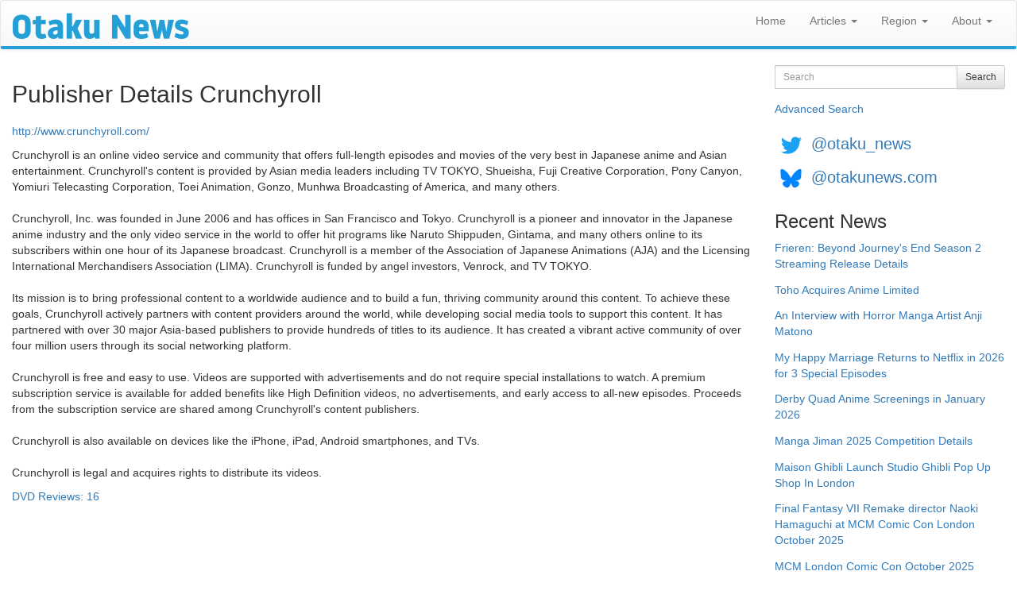

--- FILE ---
content_type: text/html; charset=utf-8
request_url: https://otakunews.com/uk/Publisher/49/crunchyroll
body_size: 14702
content:
<!DOCTYPE html>
<html lang="en">
<head>
    <meta charset="utf-8">
    <meta http-equiv="X-UA-Compatible" content="IE=edge">
    <meta name="viewport" content="width=device-width, initial-scale=1">
    <title>Otaku News: Publisher Details:Crunchyroll</title>
    <link href="/favicon.ico" rel="shortcut icon" type="image/x-icon" />
    
    
    
    <link rel="alternate" title="Otaku News World Edition" href="https://www.otakunews.com/rss/rss.xml" type="application/rss+xml">
    <link rel="alternate" title="Otaku News UK Edition" href="https://www.otakunews.com/rss/rss-uk.xml" type="application/rss+xml">
    <link rel="alternate" title="Otaku News US Edition" href="https://www.otakunews.com/rss/rss-us.xml" type="application/rss+xml">
    
    <link href="/Content/bootstrap?v=Y7z4jrdSseenEGN5qxVb14aJ7XX3AG6z0w3kCGzxoxE1" rel="stylesheet"/>

    <link href="/Content/css?v=RmOV9Vsu-5UV3NgVL5T5mPwGihUCw1iDVVTYKnI_wPs1" rel="stylesheet"/>

    <script src="/bundles/modernizr?v=qVODBytEBVVePTNtSFXgRX0NCEjh9U_Oj8ePaSiRcGg1"></script>

</head>
<body>
    <nav class="navbar navbar-default">
        <div class="container-fluid">
            <div class="navbar-header">
                <button type="button" class="navbar-toggle" data-toggle="collapse" data-target="#menuNavbar">
                    <span class="icon-bar"></span>
                    <span class="icon-bar"></span>
                    <span class="icon-bar"></span>
                </button>
                <a class="navbar-brand visible-sm visible-xs" href="/uk">
                    <img src="/Images/BannerLogo-sm.png" width="125" height="19" alt="Otaku News" /></a>
                <a class="navbar-brand visible-md" href="/uk">
                    <img src="/Images/BannerLogo-md.png" width="167" height="25" alt="Otaku News" /></a>
                <a class="navbar-brand visible-lg" href="/uk">
                    <img src="/Images/BannerLogo-lg.png" width="222" height="33" alt="Otaku News" /></a>
            </div>
            <div class="collapse navbar-collapse" id="menuNavbar">
                <ul class="nav navbar-nav navbar-right">
                    <li><a href="/uk">Home</a></li>
                    <li class="dropdown">
                        <a href="#" class="dropdown-toggle" data-toggle="dropdown" role="button" aria-haspopup="true" aria-expanded="false">Articles <span class="caret"></span></a>
                        <ul class="dropdown-menu">
                            <li><a href="/uk/Category">News Categories</a> </li>
                            <li><a href="/uk/DvdArchive">DVD / Blu-ray Reviews</a> </li>
                            <li><a href="/uk/MangaArchive">Manga Reviews</a> </li>
                            <li><a href="/pirate-anime-faq">Pirate Anime FAQ</a> </li>
                        </ul>
                    </li>
                    <li class="dropdown">
                        <a href="#" class="dropdown-toggle" data-toggle="dropdown" role="button" aria-haspopup="true" aria-expanded="false">Region <span class="caret"></span></a>
                        <ul class="dropdown-menu">
                            <li><a href="/uk">World Edition</a> </li>
                            <li><a href="/uk">UK Edition</a> </li>
                            <li><a href="/us">US Edition</a> </li>
                        </ul>
                    </li>
                    <li class="dropdown">
                        <a href="#" class="dropdown-toggle" data-toggle="dropdown" role="button" aria-haspopup="true" aria-expanded="false">About <span class="caret"></span></a>
                        <ul class="dropdown-menu">
                            <li><a href="/uk/About">About Otaku News</a></li>
                            <li><a href="/uk/Rss">RSS Feed Details</a></li>
                            <li><a href="/uk/Wallpaper">Desktop Wallpaper</a></li>
                            <li><a href="/uk/Contact">Contact Us</a></li>
                        </ul>
                    </li>
                </ul>
            </div>
        </div>
    </nav>
    <div class="container-fluid">
        <div class="row">
            <div class="col-xs-12 col-md-9">
                <div class="col-xs-12 col-sm-12 visible-sm visible-xs">
<form action="/uk/Search" method="get">                        <div class="form-group">
                            <div class="input-group">
                                <label class="sr-only" for="searchText">Search</label>
                                <input type="text" class="form-control input-sm" maxlength="150" id="searchText" name="searchText" placeholder="Search">
                                <div class="input-group-btn">
                                    <button type="submit" class="btn btn-sm btn-default">Search</button>
                                </div>
                            </div>
                        </div>
</form>                    <a class="advanceSearchLink" href="/uk/Search/Advanced">Advanced Search</a>
                </div>
                

<h2>Publisher Details Crunchyroll</h2>

    <p><a href="http://www.crunchyroll.com/">http://www.crunchyroll.com/</a></p>

    <p>Crunchyroll is an online video service and community that offers full-length episodes and movies of the very best in Japanese anime and Asian entertainment. Crunchyroll's content is provided by Asian media leaders including TV TOKYO, Shueisha, Fuji Creative Corporation, Pony Canyon, Yomiuri Telecasting Corporation, Toei Animation, Gonzo, Munhwa Broadcasting of America, and many others.<br />
<br />
Crunchyroll, Inc. was founded in June 2006 and has offices in San Francisco and Tokyo. Crunchyroll is a pioneer and innovator in the Japanese anime industry and the only video service in the world to offer hit programs like Naruto Shippuden, Gintama, and many others online to its subscribers within one hour of its Japanese broadcast. Crunchyroll is a member of the Association of Japanese Animations (AJA) and the Licensing International Merchandisers Association (LIMA). Crunchyroll is funded by angel investors, Venrock, and TV TOKYO.<br />
<br />
Its mission is to bring professional content to a worldwide audience and to build a fun, thriving community around this content. To achieve these goals, Crunchyroll actively partners with content providers around the world, while developing social media tools to support this content. It has partnered with over 30 major Asia-based publishers to provide hundreds of titles to its audience. It has created a vibrant active community of over four million users through its social networking platform.<br />
<br />
Crunchyroll is free and easy to use. Videos are supported with advertisements and do not require special installations to watch. A premium subscription service is available for added benefits like High Definition videos, no advertisements, and early access to all-new episodes. Proceeds from the subscription service are shared among Crunchyroll's content publishers.<br />
<br />
Crunchyroll is also available on devices like the iPhone, iPad, Android smartphones, and TVs.<br />
<br />
Crunchyroll is legal and acquires rights to distribute its videos. </p>


    <p> <a href="/uk/Publisher/49/DvdReview">DVD Reviews: 16</a></p>


            </div>
            <div class="col-md-3 visible-lg visible-md">
<form action="/uk/Search" method="get">                    <div class="form-group">
                        <div class="input-group">
                            <label class="sr-only" for="searchText">Search</label>
                            <input type="text" class="form-control input-sm" maxlength="150" id="searchText" name="searchText" placeholder="Search">

                            <div class="input-group-btn">
                                <button type="submit" class="btn btn-sm btn-default">Search</button>
                            </div>
                        </div>
                    </div>
</form>                <a href="/uk/Search/Advanced">Advanced Search</a>
            </div>
            <div class="socialMedia col-xs-12 col-md-3">
                <a href="https://twitter.com/otaku_news"><img src="/Images/TwitterIcon.png" width="42" height="42" alt="Follow Otaku News on Twitter" /></a> <a href="https://twitter.com/otaku_news" class="socialMedia">@otaku_news</a><br/>
                <a href="https://bsky.app/profile/otakunews.com"><img src="/Images/BlueSkyIcon.png" width="42" height="42" alt="Follow Otaku News on BlueSky" /></a> <a href="https://bsky.app/profile/otakunews.com" class="socialMedia">@otakunews.com</a>
            </div>
            <div class="sideMenu col-xs-12 col-md-3">
                <h3>Recent News</h3>
<a href="/uk/Article/12150/frieren-beyond-journeys-end-season-2-streaming-release-details">Frieren: Beyond Journey&#39;s End Season 2 Streaming Release Details</a><br />
<a href="/uk/Article/12146/toho-acquires-anime-limited">Toho Acquires Anime Limited</a><br />
<a href="/uk/Article/12145/an-interview-with-horror-manga-artist-anji-matono">An Interview with Horror Manga Artist Anji Matono</a><br />
<a href="/uk/Article/12144/my-happy-marriage-returns-to-netflix-in-2026-for-3-special-episodes">My Happy Marriage Returns to Netflix in 2026 for 3 Special Episodes</a><br />
<a href="/uk/Article/12143/derby-quad-anime-screenings-in-january-2026">Derby Quad Anime Screenings in January 2026</a><br />
<a href="/uk/Article/12142/manga-jiman-2025-competition-details">Manga Jiman 2025 Competition Details</a><br />
<a href="/uk/Article/12140/maison-ghibli-launch-studio-ghibli-pop-up-shop-in-london">Maison Ghibli Launch Studio Ghibli Pop Up Shop In London</a><br />
<a href="/uk/Article/12138/final-fantasy-vii-remake-director-naoki-hamaguchi-at-mcm-comic-con-london-octobe">Final Fantasy VII Remake director Naoki Hamaguchi at MCM Comic Con London October 2025</a><br />
<a href="/uk/Article/12136/mcm-london-comic-con-october-2025-details">MCM London Comic Con October 2025 Details</a><br />
<a href="/uk/Article/12134/perfect-blue-uk-4k-blu-ray-release-details">Perfect Blue UK 4K Blu-ray Release Details</a><br />

                <h3>Recent DVD / Blu-ray Reviews</h3>
    <a href="/uk/Dvd/1332/blue-period-1-12-streaming"><img src="/Images/Content/8f110378-6b9a-4ba9-b7cf-5c37e174d782.png" width="413" height="548" class="imgplain" alt="blue period poster"/>
</a>
    <br />
<a href="/uk/Dvd/1332/blue-period-1-12-streaming">Blue Period (1-12 Streaming)</a><br />
<a href="/uk/Dvd/1331/lycoris-recoil-1-13">Lycoris Recoil 1-13</a><br />
<a href="/uk/Dvd/326/aokana-four-rhythm-across-the-blue">Aokana - Four Rhythm Across The Blue</a><br />
<a href="/uk/Dvd/324/carole-tuesday-season-1-episodes-1-to-12-streaming-review">Carole &amp; Tuesday Season 1 (episodes 1 to 12) Streaming Review</a><br />
<a href="/uk/Dvd/267/jormungand-season-1">Jormungand Season 1</a><br />
<a href="/uk/Dvd/253/the-eccentric-family-1-13-complete">The Eccentric Family (1-13) - Complete</a><br />
<a href="/uk/Dvd/237/space-brothers-1-26-streaming">Space Brothers (1-26) Streaming</a><br />
<a href="/uk/Dvd/236/akb0048-1-13-streaming">AKB0048 (1-13) Streaming</a><br />
<a href="/uk/Dvd/209/bodacious-space-pirates-1-13-streaming">Bodacious Space Pirates (1-13) Streaming</a><br />
<a href="/uk/Dvd/206/poyopoyo-recorder-and-ransel-1-13-streaming">Poyopoyo / Recorder and Ransel (1-13) Streaming</a><br />

                <h3>Recent Manga Reviews</h3>
    <a href="/uk/Manga/2505/the-guy-she-was-interested-in-wasnt-a-guy-at-all-volume-1"><img src="/Images/Content/a8850854-372c-4476-869b-6ee5ad2af2aa.jpg" width="320" height="459" class="imgplain" alt="The Guy She Was Interested In Wasn&#39;t a Guy At All Volume 1"/>
</a>
    <br />
<a href="/uk/Manga/2505/the-guy-she-was-interested-in-wasnt-a-guy-at-all-volume-1">The Guy She Was Interested In Wasn&#39;t a Guy At All Volume 1</a><br />
<a href="/uk/Manga/2504/you-talk-too-much-so-just-shut-it-already-volume-1">You Talk Too Much, So Just Shut It Already! Volume 1</a><br />
<a href="/uk/Manga/2503/hirayasumi-volume-1">Hirayasumi Volume 1</a><br />
<a href="/uk/Manga/2502/the-revenge-of-my-youth-re-life-with-an-angelic-girl-volume-1">The Revenge of My Youth: Re Life With an Angelic Girl Volume 1</a><br />
<a href="/uk/Manga/2501/captain-momos-secret-base-volume-1">Captain Momo&#39;s Secret Base Volume 1</a><br />
<a href="/uk/Manga/2500/nukozuke-volume-1">Nukozuke! Volume 1</a><br />
<a href="/uk/Manga/2499/hero-without-a-class-who-even-needs-skills-volume-1">Hero Without a Class: Who Even Needs Skills?! Volume 1</a><br />
<a href="/uk/Manga/2497/tales-of-the-tendo-family-volume-1">Tales of the Tendo Family Volume 1</a><br />
<a href="/uk/Manga/2496/it-takes-two-tomorrow-too-volume-1">It Takes Two Tomorrow, Too Volume 1</a><br />
<a href="/uk/Manga/2492/the-summer-you-were-there">The Summer You Were There</a><br />

            </div>
        </div>
    </div>
    <footer>
        <div>
            <p>
                All trademarks and copyrights on this page are owned by their respective owners.<br />
                Everything else &copy;2002 - 2026 - Otaku News
            </p>
        </div>
    </footer>
    <script src="/bundles/jquery?v=ENiqpAHt9PN8KnWO-B1o8pQAYkF2pS8SHoEF_LEfudI1"></script>

    <script src="/bundles/bootstrap?v=3jI_AN3RqLrzErVBWSXpy_n6VIoxK0lWxTUL-KPZnWM1"></script>

    
    <script>
        $(window).on('load', function () {
            (function (i, s, o, g, r, a, m) {
                i['GoogleAnalyticsObject'] = r; i[r] = i[r] || function () {
                    (i[r].q = i[r].q || []).push(arguments)
                }, i[r].l = 1 * new Date(); a = s.createElement(o),
                m = s.getElementsByTagName(o)[0]; a.async = 1; a.src = g; m.parentNode.insertBefore(a, m)
            })(window, document, 'script', '//www.google-analytics.com/analytics.js', 'ga');

            ga('create', 'UA-27980270-1', 'auto');
            ga('send', 'pageview');
        });
        function setIFrames() {
            $("iframe:visible").each(function () {
                var targetUrl = $(this).data('src');
                if ($(this).attr('src') !== targetUrl)
                    $(this).attr('src', targetUrl);
            });
        }
        $(window).on('load', function () {
            setIFrames();
        });
        $(window).on('resize', function () {
            setIFrames();
        });
    </script>
</body>
</html>
